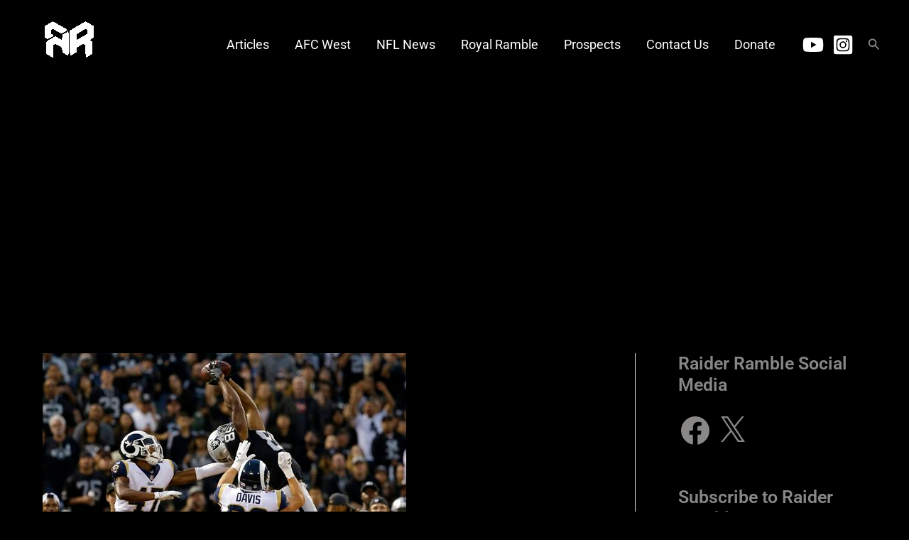

--- FILE ---
content_type: text/html; charset=utf-8
request_url: https://www.google.com/recaptcha/api2/aframe
body_size: 268
content:
<!DOCTYPE HTML><html><head><meta http-equiv="content-type" content="text/html; charset=UTF-8"></head><body><script nonce="9oAx9B43-kLADnRgxdAa_Q">/** Anti-fraud and anti-abuse applications only. See google.com/recaptcha */ try{var clients={'sodar':'https://pagead2.googlesyndication.com/pagead/sodar?'};window.addEventListener("message",function(a){try{if(a.source===window.parent){var b=JSON.parse(a.data);var c=clients[b['id']];if(c){var d=document.createElement('img');d.src=c+b['params']+'&rc='+(localStorage.getItem("rc::a")?sessionStorage.getItem("rc::b"):"");window.document.body.appendChild(d);sessionStorage.setItem("rc::e",parseInt(sessionStorage.getItem("rc::e")||0)+1);localStorage.setItem("rc::h",'1768732258249');}}}catch(b){}});window.parent.postMessage("_grecaptcha_ready", "*");}catch(b){}</script></body></html>

--- FILE ---
content_type: text/css
request_url: https://raiderramble.com/wp-content/plugins/stackable-ultimate-gutenberg-blocks-premium/dist/frontend_blocks.css?ver=3.7.2
body_size: 6052
content:
#start-resizable-editor-section{display:none}.stk-button-group:not(.stk-collapse-on-desktop) .block-editor-block-list__layout{justify-content:var(--stk-alignment-justify-content)}.stk-button-group:is(.stk--collapse-on-desktop)>.block-editor-inner-blocks>.block-editor-block-list__layout>[data-block],.stk-preview-device-mobile .stk-button-group:is(.stk--collapse-on-mobile)>.block-editor-inner-blocks>.block-editor-block-list__layout>[data-block],.stk-preview-device-mobile .stk-button-group:is(.stk--collapse-on-tablet)>.block-editor-inner-blocks>.block-editor-block-list__layout>[data-block],.stk-preview-device-tablet .stk-button-group:is(.stk--collapse-on-tablet)>.block-editor-inner-blocks>.block-editor-block-list__layout>[data-block]{margin-inline-end:var(--stk-alignment-margin-right);margin-inline-start:var(--stk-alignment-margin-left)}.stk-block-accordion{box-sizing:border-box}.stk-block-accordion summary{--stk-block-margin-bottom:0;--stk-icon-size:16px;cursor:pointer;list-style:none}.stk-block-accordion summary::-webkit-details-marker{display:none}.stk-block-accordion summary .stk-block-icon:first-child{justify-content:flex-start}.stk-block-accordion summary .stk-block-icon:last-child{justify-content:flex-end}.stk-block-accordion .stk-block-accordion__heading .stk-block-icon-label .stk-block-heading{flex:1}.stk-block-accordion .stk-block-accordion__heading .stk-block-icon-label .stk-block-icon{flex:0 0 40px}.stk-block-accordion .stk-block-accordion__heading .stk-block-column__content{width:unset}.stk-block-accordion .stk-block-accordion__content>.stk-container{padding:var(--stk-container-padding)}.stk-block-accordion summary .stk--svg-wrapper{transition:all .7s cubic-bezier(.2,.6,.4,1)}.stk-block-accordion[open]>summary .stk--svg-wrapper:not(.stk--has-icon2){transform:rotate(180deg)}.stk-block-accordion[open]>summary .stk--svg-wrapper.stk--has-icon2 .stk--inner-svg{display:none}.stk-block-accordion[open]>summary .stk--icon-2{display:block!important}.stk-block-accordion .stk-block-accordion__content{height:100%;opacity:1;overflow:hidden;transform:translateY(0)}.stk-block-accordion .stk-block-accordion__content>*>*{flex-shrink:0}.stk-block-accordion:not([open]) .stk-block-accordion__content{max-height:0;opacity:0;transform:translateY(25px)}.stk-block.stk-block-blockquote :is(.stk-container.stk-block-blockquote__content,.stk-inner-blocks){flex-direction:row}.stk-block-blockquote__content{max-width:none!important}.stk-block-blockquote .stk-block-icon{flex:0;margin-inline-end:16px;width:auto}.stk-block-button{--stk-block-margin-bottom:0}.stk-block.stk-block-button{width:auto}.stk-button,.stk-button:after,.stk-button:before{box-sizing:border-box}.stk-button-group{max-width:none!important}.stk-block-card__image{background-size:cover;height:300px;width:100%}.stk-block-card__image+.stk-block-card__content:not(.stk-container-padding){padding-top:var(--stk-block-margin-bottom)}.stk-block.stk-block-column .stk-column-wrapper{width:100%}.stk-block-column__content{box-sizing:border-box}.stk-column-wrapper>.stk-inner-blocks{margin-bottom:0}.stk-block.stk-block-column--v3>.stk-column-wrapper{min-width:0}.stk--fit-content>.stk-block-column{flex:0 1 auto!important;max-width:none;min-width:24px;width:-moz-fit-content;width:fit-content}.stk-block-columns>.stk-block-content{--stk-column-gap:0px;column-gap:var(--stk-column-gap,0)}.stk-block-count-up__text{font-size:48px}.stk-block-count-up__text:not(.stk--count-up-active){opacity:0}.stk-block.stk-block-countdown{text-align:center}.stk-block.stk-block-countdown.stk-block-countdown--aligned .stk-block-countdown__content-container{width:unset}.stk-block-countdown__container{display:flex;flex:1 0 auto;gap:16px}.stk-block-countdown__content-container{word-wrap:break-word;box-sizing:initial;justify-content:center;width:100%}.stk-block-countdown__label{margin:8px 0 0}.stk-block-countdown__digit{font-size:40px;height:50%}.stk-block-countdown__digit,.stk-block-countdown__label{line-height:1}.stk-block-countdown__divider-wrapper{align-items:center;display:flex;justify-content:center}.stk-block-countdown__divider-wrapper .stk-block-countdown__divider-colon{color:#000;display:flex;font-size:45px;justify-content:center;line-height:1;position:relative;top:-12px}.stk-block-countdown__divider-wrapper .stk-block-countdown__divider-line{background-color:#000;height:50%;width:1px}.stk-block-countdown__message{display:none;margin:0}.stk-block.stk-block-divider .stk-block-divider__dot,.stk-block.stk-block-divider hr.stk-block-divider__hr{background:#ddd}.stk-block.stk-block-divider.has-text-align-left,:where(.has-text-align-left) .stk-block-divider{--stk-dots-margin-left:0;--stk-dots-margin-right:auto}.stk-block.stk-block-divider.has-text-align-right,:where(.has-text-align-right) .stk-block-divider{--stk-dots-margin-right:0;--stk-dots-margin-left:auto}.stk-block.stk-block-divider.has-text-align-center,:where(.has-text-align-center) .stk-block-divider{--stk-dots-margin-right:auto;--stk-dots-margin-left:auto}.stk-block.stk-block-divider hr.stk-block-divider__hr{border:0;height:1px;margin-left:var(--stk-dots-margin-left,auto);margin-right:var(--stk-dots-margin-right,auto);max-width:none;padding:0;width:50%}.stk-block.stk-block-divider hr.stk-block-divider__hr:after,.stk-block.stk-block-divider hr.stk-block-divider__hr:before{display:none}.stk-block.stk-block-divider:is(.is-style-bar) hr.stk-block-divider__hr{border-radius:3.5px;height:7px}.stk-block.stk-block-divider:is(.is-style-dots,.is-style-asterisks) .stk-block-divider__dots{display:flex;flex-direction:row;justify-content:space-between;margin-left:var(--stk-dots-margin-left,auto);margin-right:var(--stk-dots-margin-right,auto);overflow:hidden;width:10%}.stk-block.stk-block-divider:is(.is-style-dots,.is-style-asterisks) .stk-block-divider__dot{border-radius:100%;flex-shrink:0;height:8px;width:8px}.stk-block.stk-block-divider:is(.is-style-asterisks) .stk-block-divider__dot{background:#0000;position:relative}.stk-block.stk-block-divider:is(.is-style-asterisks) .stk-block-divider__dot:before{content:"*";font-family:Georgia,Times,Times New Roman,serif;font-size:14.4px;left:0;line-height:1;position:absolute;top:0;vertical-align:middle}.stk-block-expand>.stk-inner-blocks.stk-block-content{display:block}.stk-block-expand .stk-block-button{display:inline-block}.stk-block-expand [aria-hidden=true]{display:none!important}.stk-block-expand [aria-hidden=true]+.stk-block-button{display:none}.stk-block-heading__bottom-line,.stk-block-heading__top-line{background-color:#000;height:4px;width:100px}.stk-block-heading--v2 .stk-block-heading__text:not(.stk-block-heading--use-theme-margins){margin:0!important}.stk-block-horizontal-scroller:not(.editor){overflow:hidden}.stk-block-horizontal-scroller:not(.editor)>.stk-block-content{--stk-column-gap:0px;-ms-overflow-style:none;box-sizing:border-box;cursor:grab;display:grid;gap:var(--stk-column-gap);grid-auto-columns:var(--stk-column-width,300px);grid-auto-flow:column;height:var(--stk-column-height);overflow-x:auto;overflow-x:-moz-scrollbars-none;overscroll-behavior-inline:contain;padding-inline-start:var(--stk-left-offset,0)}.stk-block-horizontal-scroller:not(.editor)>.stk-block-content>.stk-block-column{scroll-snap-align:var(--stk-snapping,center);width:100%!important}.stk-block-horizontal-scroller:not(.editor)>.stk-block-content.stk--with-scrollbar::-webkit-scrollbar{height:var(--stk-scrollbar-height,10px)}.stk-block-horizontal-scroller:not(.editor)>.stk-block-content.stk--with-scrollbar::-webkit-scrollbar-track{background:var(--stk-scrollbar-track-color,#eee);border-radius:var(--stk-scrollbar-thumb-radius,0)}.stk-block-horizontal-scroller:not(.editor)>.stk-block-content.stk--with-scrollbar::-webkit-scrollbar-thumb{background:var(--stk-scrollbar-thumb-color,#d3d3d3);border-radius:var(--stk-scrollbar-thumb-radius,0)}.stk-block-horizontal-scroller:not(.editor)>.stk-block-content:not(.stk--with-scrollbar)::-webkit-scrollbar{height:0!important}.stk-block-horizontal-scroller:not(.editor)>.stk-block-content:not(.stk--snapping-deactivated){scroll-behavior:smooth;scroll-snap-type:inline mandatory}.stk-block-horizontal-scroller:not(.editor)>.stk-block-content.stk--snapping-deactivated{-webkit-touch-callout:none;-webkit-user-select:none;user-select:none}.stk-block-icon-box__content{max-width:none!important}.stk-block-icon-box__content>:not(.stk-block-icon-label){padding-left:64px}.stk-block-icon-button{--stk-block-margin-bottom:0}.stk-block.stk-block-icon-button{width:auto}.stk-block.stk-block-icon-button .stk-button{border-radius:100%}.stk-block-icon-label .stk-block-icon{flex:0 0 64px}.stk-block-icon-label :is(.stk-block-icon,.stk-block-heading){--stk-block-margin-bottom:0;align-items:center;display:flex}.stk-block-icon-label .stk-block-heading__text{margin-block:0;text-align:start;width:100%}.stk-block-icon-label .stk-row{flex-wrap:nowrap}.stk-block-icon-label .stk-block-heading,.stk-block-icon-label .wp-block-stackable-heading.stk-block-heading{width:inherit}.stk-block-icon-list :is(ul,ol){text-align:start;width:-moz-fit-content;width:fit-content}.stk-block-icon-list ol{list-style-image:none}.stk-block-icon-list.stk-block :is(ul,ol){padding-inline-start:1em}.stk-block-icon-list ::marker{line-height:0}.stk-block-icon-list li{break-inside:avoid;page-break-inside:avoid;width:-moz-fit-content;width:fit-content}.stk-block-icon-list :is(ul,ol){margin-bottom:0;margin-left:var(--stk-alignment-margin-left);margin-right:var(--stk-alignment-margin-right)}.stk-block-icon-list :is(ul,ol) li:last-child{margin-bottom:0}.stk-block-image .stk-img-wrapper{margin-left:var(--stk-alignment-margin-left,auto);margin-right:var(--stk-alignment-margin-right,auto)}.stk-block-image-box .stk-block-column .stk-block-column__content{justify-content:center}.stk-block-image-box .stk-inner-blocks{display:grid}.stk-block-image-box .stk-inner-blocks>.stk-block{grid-column:1/2;grid-row:1/2}.stk-block-image-box .stk-img-wrapper{height:100%}.stk-block-image-box .stk-block-heading__text{margin-block:0}.stk-block-image-box .stk-block-image{--stk-block-margin-bottom:0}.stk-block-image-box .stk-block-column{margin:0}.stk-block-image-box.stk-block .stk-block.stk-block,.stk-block-image-box.stk-block .stk-img-wrapper:after,.stk-block-image-box.stk-block .stk-img-wrapper:before,.stk-block-image-box.stk-block .stk-img-wrapper>img.stk-img{transition-duration:var(--stk-transition-duration,.32s)}.stk-block-image-box__content{max-width:none!important}.stk-block-map .stk-block-map__canvas{height:350px}.stk-block-map iframe{height:350px!important}.stk-block-map .stk-map-wrapper{margin-left:var(--stk-alignment-margin-left,auto);margin-right:var(--stk-alignment-margin-right,auto)}.stk-block-map.stk--uses-api-key.stk--missing-api-key .stk-block-map__canvas{align-items:center;background:#ddd;color:#000;display:flex;justify-content:center;text-align:center}.wp-block-group>.stk-block-map{width:400px}.stk-block-notification{--stk-container-background-color:#40ba7b;--stk-container-color:#fff}.stk-block-notification.stk--is-error{--stk-container-background-color:#d9534f}.stk-block-notification.stk--is-warning{--stk-container-background-color:#ffdd57}.stk-block-notification.stk--is-info{--stk-container-background-color:#2091e1}.stk-block-notification.stk--is-dismissible .stk-container{padding-inline-end:var(--stk-notification-padding-end,60px)}.stk-block-notification__content{position:relative}.stk-block-notification__close-button{all:unset;background:unset!important;cursor:pointer;inset-inline-end:32px;margin-inline-end:-4px;margin-top:-4px;padding:4px;position:absolute;right:32px;top:32px;z-index:2}.stk-block-notification__close-button svg{fill:var(--stk-container-color);display:block}.stk-block-notification__close-button:focus{outline-offset:0}.stk-block-number-box__text{align-items:center;display:inline-flex;font-size:56px;font-weight:700;justify-content:center}.stk-block-number-box.stk--has-shape .stk-block-number-box__text{background:var(--stk-button-background-color);border-radius:100%;color:#fff;height:96px;width:96px}.stk-block-posts:not(.stk--has-container) .stk-block-posts__items{row-gap:32px}.stk-block-posts__items{column-gap:var(--stk-column-gap,0);display:flex;flex-wrap:wrap;row-gap:0}.stk-block-posts__items :is([class*=stk-block-posts__],.stk-img-wrapper):not(.stk-block-posts__item){margin-bottom:var(--stk-block-margin-bottom)}.stk-block-posts__items :is([class*=stk-block-posts__],.stk-img-wrapper):not(.stk-block-posts__item):last-child{margin-bottom:0}.stk-block-posts__items .stk-container{flex:1;margin:6px}.stk-block-posts__items .stk-container:not(.stk--no-padding){margin:var(--stk-column-margin)}.stk-block-posts__item .stk-block-posts__category>a.stk-button{border-radius:4px;display:inline-flex;padding:4px 8px}.stk-block-posts__item{display:flex;flex-basis:calc(100%/var(--stk-columns, 2) - var(--stk-column-gap, 16px) + var(--stk-column-gap, 16px)/var(--stk-columns, 2));overflow:hidden;position:relative;width:calc(100%/var(--stk-columns, 2) - var(--stk-column-gap, 16px) + var(--stk-column-gap, 16px)/var(--stk-columns, 2))}.stk-block-posts__title{margin-top:0!important}.stk-block-posts__meta-sep{margin-inline:1ch}.stk-block-posts__image-link,.stk-block-posts__readmore{display:block}.stk-block-posts__category a,.stk-block-posts__title a{display:inline-block;text-decoration:none}.stk-block-posts__excerpt,.stk-block-posts__title{-webkit-hyphens:auto;hyphens:auto;word-break:break-word}.stk-block-posts:is(.is-style-list) .stk-container{display:flex}.stk-block-posts:is(.is-style-list) .stk-img-wrapper{height:100%;width:100%}.stk-block-posts:is(.is-style-list) .stk-block-posts__image-link:not(:empty),.stk-block-posts:is(.is-style-list) .stk-block-posts__image-link:not(:empty)~.stk-container-padding{flex-basis:50%}.stk-block-posts:is(.is-style-list) .stk-container-padding{padding-block:0;padding-inline-end:0}.stk-block-posts .stk-container-padding{box-sizing:border-box;flex:1}.stk-block-price{line-height:1}.stk-block-price .stk-block-text{--stk-block-margin-bottom:0}.stk-block-price .stk-block-text:first-child{vertical-align:top}.stk-block-price__price{font-size:56px;line-height:.7}.stk-block-progress-bar{width:100%}.stk-progress-bar{background-color:var(--progress-background,#f0f0f0);border-radius:var(--progress-border-radius,0);height:var(--progress-size,32px);overflow:hidden;position:relative;width:var(--progress-bar-width,100%)}.stk-progress-bar .stk-progress-bar__bar{--progress-percent:calc(var(--progress-value, 50%)/var(--progress-max, 100)*100);align-items:center;background-color:var(--progress-color-1,#3498db);border-radius:var(--progress-bar-border-radius,0);display:flex;height:100%;justify-content:space-between;width:0}.stk-progress-bar .stk-progress-bar__bar .stk-progress-bar__inner-text{overflow:hidden;white-space:nowrap!important}.stk-progress-bar .stk-progress-bar__bar .stk-progress-bar__inner-text.stk-progress-bar__text{padding-inline-start:12px;text-overflow:ellipsis}.stk-progress-bar .stk-progress-bar__bar .stk-progress-bar__inner-text.stk-progress-bar__progress-value-text{padding-inline-end:12px}.stk-progress-bar.stk--with-animation .stk-progress-bar__bar{transition:width .7s cubic-bezier(.2,.6,.4,1);will-change:width}.stk-progress-bar.stk-animate .stk-progress-bar__bar{width:var(--progress-percent)}.stk-block .stk-block-progress-bar__container{display:flex;justify-content:var(--stk-alignment-justify-content,flex-start);width:100%}.stk-progress-circle{position:relative}.stk-progress-circle,.stk-progress-circle svg{height:var(--progress-size,150px);width:var(--progress-size,150px)}.stk-progress-circle svg{--progress-percent:calc(var(--progress-value, 50)/var(--progress-max, 100)*100);--progress-dash-array:calc(var(--progress-size, 150px)/2*2*3.1415 - var(--progress-thickness, 8px)/2*2*3.1415);--progress-dash-offset:calc((3.1415 - var(--progress-percent)/100*3.1415)*(var(--progress-size, 150px)/2*2 - var(--progress-thickness, 8px)/2*2));transform:rotate(-90deg)}.stk-progress-circle svg circle{fill:none;stroke:var(--progress-background,#f0f0f0);stroke-width:var(--progress-thickness,8px);stroke-linecap:var(--progress-rounded,"unset");cy:calc(var(--progress-size, 150px)/2);cx:calc(var(--progress-size, 150px)/2);r:calc(50% - var(--progress-thickness, 8px)/2);height:100%;width:100%}.stk-progress-circle .stk-progress-circle__bar{stroke-dasharray:var(--progress-dash-array);stroke-dashoffset:var(--progress-dash-array);stroke:var(--progress-color-1,#3498db)}.stk-progress-circle .stk-number{left:50%;position:absolute;top:50%;transform:translate(-50%,-50%)}.stk-progress-circle.stk--with-animation .stk-progress-circle__bar{transition:stroke-dashoffset .7s cubic-bezier(.2,.6,.4,1);will-change:stroke-dashoffset}.stk-progress-circle.stk-animate .stk-progress-circle__bar{stroke-dashoffset:var(--progress-dash-offset)}.stk-block .stk-block-progress-circle__container{display:flex;justify-content:var(--stk-alignment-justify-content,center);width:100%}.stk-block-separator{overflow-x:hidden}.stk-block-separator .stk-block-separator__inner{height:248px;overflow:hidden;position:relative}.stk-block-separator .stk-block-separator__inner svg{filter:drop-shadow(0 2px 20px rgba(153,153,153,.2));padding-top:48px}.stk-block-separator__inner svg,.stk-separator__wrapper svg{fill:#fff}.stk-block.stk-block-spacer{height:50px;margin-bottom:0!important}.stk-block-table-of-contents .stk-table-of-contents__table{column-gap:32px;margin:0}.stk-block-table-of-contents li{-webkit-column-break-inside:avoid;-moz-column-break-inside:avoid;-o-column-break-inside:avoid;-ms-column-break-inside:avoid;column-break-inside:avoid}.stk-block-table-of-contents :is(ul,ol){padding-inline-start:1em}.stk-block-table-of-contents:is(.stk--is-gradient) li{-webkit-text-fill-color:initial;-moz-text-fill-color:initial;-o-text-fill-color:initial}.stk-block-table-of-contents:is(.stk--has-background-overlay){background-clip:initial!important}.stk-block-table-of-contents .stk-table-of-contents__title{margin-block-end:0;margin-block-start:0}.stk-block-video-popup .stk-inner-blocks{display:grid;max-width:none!important}.stk-block-video-popup .stk-inner-blocks .stk-block{grid-column:1/2;grid-row:1/2;margin:0}.stk-block-video-popup .stk-block-icon{align-self:center;justify-self:center;width:auto;z-index:2}.stk-block-video-popup .stk-img-wrapper{height:100%}.stk-block-video-popup :is(.stk-block-icon,.stk-block-image){--stk-block-margin-bottom:0}.stk-block-video-popup__overlay{all:unset;background-color:initial!important;cursor:pointer;display:grid;margin:0 auto;width:100%!important}.stk-block-link~*{z-index:1}.stk-block:is(.is-style-link) .stk-button[class*=stk--hover-effect-]{display:block}.stk-block .stk-button{transform-origin:center}.stk-block .stk-button.stk--hover-effect-darken:hover{filter:brightness(.9) contrast(1.2)}.stk-block .stk-button.stk--hover-effect-lift:hover{box-shadow:0 4px 10px -2px #0003;transform:translateY(-4px)}.stk-block .stk-button.stk--hover-effect-scale:hover{transform:scale(1.05)}.stk-block .stk-button.stk--hover-effect-lift-scale:hover{box-shadow:0 4px 10px -2px #0003;transform:translateY(-4px) scale(1.05)}.stk-block .stk-button.stk--hover-effect-lift-more:hover{box-shadow:0 8px 16px -8px #0003;transform:translateY(-8px)}.stk-block .stk-button.stk--hover-effect-scale-more:hover{transform:scale(1.1)}.stk-block .stk-button.stk--hover-effect-lift-scale-more:hover{box-shadow:0 4px 10px -2px #0003;transform:translateY(-8px) scale(1.1)}.stk--svg-wrapper{display:inline-block;position:relative}.stk--svg-wrapper>.stk--inner-svg{display:flex;z-index:1}.stk--svg-wrapper .stk--shape-icon{height:100%;left:50%;position:absolute;top:50%;transform:translateX(-50%) translateY(-50%);width:100%;z-index:-1}.stk-block-icon{font-size:0}.stk-block .stk--inner-svg svg:last-child .fa-secondary{fill:var(--fa-secondary-color,currentColor);opacity:.4;opacity:var(--fa-secondary-opacity,.4)}.stk-block .stk--inner-svg svg:last-child .fa-primary{fill:var(--fa-primary-color,currentColor);opacity:1;opacity:var(--fa-primary-opacity,1)}.stk-img-wrapper{display:block;margin:0 auto;overflow:hidden;position:relative;width:100%;will-change:filter}.stk-img-wrapper.stk-img--gradient-overlay:before,.stk-img-wrapper:after,.stk-img-wrapper:before{content:"";inset:0;opacity:var(--stk-gradient-overlay,.3);pointer-events:none;position:absolute;z-index:1}.stk-img-wrapper.stk-img--gradient-overlay:hover:after,.stk-img-wrapper.stk-img--gradient-overlay:not(:hover):before{opacity:0!important}.stk-img-wrapper img{display:block!important;height:100%!important;margin:0!important;object-fit:cover;width:100%!important}.stk-img-wrapper.stk-img--shape:after,.stk-img-wrapper.stk-img--shape:before,.stk-img-wrapper.stk-img--shape img{border-radius:none;mask-mode:alpha;-webkit-mask-position:center;mask-position:center;-webkit-mask-repeat:no-repeat;mask-repeat:no-repeat;-webkit-mask-size:contain;mask-size:contain}.stk-img-wrapper.stk-image--shape-stretch,.stk-img-wrapper.stk-image--shape-stretch:after,.stk-img-wrapper.stk-image--shape-stretch:before{-webkit-mask-size:100% 100%;mask-size:100% 100%}:root{--stk-block-margin-bottom:24px;--stk-container-background-color:#fff;--stk-container-border-radius:0px;--stk-container-box-shadow:0px 4px 24px #0000000a;--stk-container-color:#1e1e1e;--stk-container-padding:32px 32px;--stk-container-padding-large:64px 80px;--stk-container-padding-small:16px 32px;--stk-column-margin:12px 12px;--stk-block-background-color:#f1f1f1;--stk-block-background-padding:24px 24px;--stk-button-background-color:#008de4;--stk-button-padding:12px 16px;--stk-icon-button-padding:12px;--stk-button-text-color:#fff;--stk-button-gap:12px;--stk-button-ghost-border-width:2px;--stk-button-column-gap:12px;--stk-button-row-gap:12px;--stk-icon-size:36px;--stk-icon-color:#a6a6a6;--stk-icon-shape-color:#ddd;--stk-subtitle-size:16px;--stk-subtitle-color:#39414d}.entry-content .stk-block,.stk-block,.stk-block-column__content>*{margin-bottom:var(--stk-block-margin-bottom)}.stk-button-group{column-gap:var(--stk-button-gap);justify-content:var(--stk-alignment-justify-content);row-gap:var(--stk-button-row-gap)}:is(.stk-block-button,.stk-block-icon-button,.stk-block-pagination):not(.is-style-link) .stk-button{--stk-icon-color:var(--stk-button-text-color);background:var(--stk-button-background-color);padding:var(--stk-button-padding)}:is(.stk-block-button,.stk-block-icon-button,.stk-block-pagination):not(.is-style-link) .stk-button .stk--inner-svg,:is(.stk-block-button,.stk-block-icon-button,.stk-block-pagination):not(.is-style-link) .stk-button>.stk-button__inner-text,:is(.stk-block-button,.stk-block-icon-button,.stk-block-pagination):not(.is-style-link) .stk-button>.stk-button__inner-text:hover{color:var(--stk-button-text-color)}:is(.stk-block-button,.stk-block-icon-button,.stk-block-pagination) .stk-button{--stk-icon-size:1em}:is(.stk-block-button,.stk-block-icon-button,.stk-block-pagination).is-style-ghost{--stk-button-text-color:var(--stk-button-background-color)}:is(.stk-block-button,.stk-block-icon-button,.stk-block-pagination).is-style-ghost .stk-button:before{border-color:var(--stk-button-background-color);border-width:var(--stk-button-ghost-border-width)}:is(.stk-block-button,.stk-block-icon-button,.stk-block-pagination).is-style-plain{--stk-button-text-color:var(--stk-button-background-color)}.stk-block-icon-button .stk-button{--stk-button-padding:var(--stk-icon-button-padding)}.stk--block-orientation-horizontal>*+*{margin-left:var(--stk-block-margin-bottom)}.stk-container:not(.stk--no-padding){padding:var(--stk-container-padding)}.stk--container-small .stk-container:not(.stk--no-padding){--stk-container-padding:var(--stk-container-padding-small)}.stk-container:not(.stk--no-background){background-color:var(--stk-container-background-color);border-radius:var(--stk-container-border-radius);box-shadow:var(--stk-container-box-shadow);color:var(--stk-container-color)}.stk-container-padding{padding:var(--stk-container-padding)}.stk-block.stk-block-column.stk-column>.stk-column-wrapper{margin:var(--stk-column-margin)}body:not(.wp-admin) .stk-block-column:first-child:last-child>.stk-column-wrapper{margin:0}.stk-block-background{background-color:var(--stk-block-background-color)}.stk-block-background:not(.stk--no-padding){padding:var(--stk-block-background-padding)}.stk--inner-svg{border-color:var(--stk-icon-color)}.stk--inner-svg svg:last-child:not(.ugb-custom-icon):not(.stk-custom-icon){height:var(--stk-icon-size);width:var(--stk-icon-size)}.stk--inner-svg svg:last-child:not(.ugb-custom-icon):not(.stk-custom-icon),.stk--inner-svg svg:last-child:not(.ugb-custom-icon):not(.stk-custom-icon) :is(g,path,rect,polygon,ellipse){fill:var(--stk-icon-color)}.stk-subtitle{font-size:var(--stk-subtitle-size)}.stk-block-posts__meta,.stk-subtitle{color:var(--stk-subtitle-color)}body.stk--anim-init .stk--has-background-overlay:before,body.stk--anim-init .stk-block .stk-button:after,body.stk--anim-init .stk-block .stk-button:before,body.stk--anim-init .stk-block li::marker,body.stk--anim-init .stk-img-wrapper:after,body.stk--anim-init .stk-img-wrapper:before,body.stk--anim-init :is(.stk-block,.stk-container,.stk-container-padding,.stk-img-wrapper,.stk-img-wrapper img,.stk-block-heading__top-line,.stk-block-heading__bottom-line,.stk-block-posts__item-hide,.stk-block-posts__title>a,.stk-button,.stk-button__inner-text,.stk-block li,.stk-block p,.stk-block h1,.stk-block h2,.stk-block h3,.stk-block h4,.stk-block h5,.stk-block h6,.stk-block [class*=__text]){border-style:none;border-width:1px;transition:all var(--stk-transition-duration,.12s) cubic-bezier(.45,.05,.55,.95),flex 0s,max-width 0s}body.stk--anim-init .stk--svg-wrapper :is(.stk--shape-icon,.stk--inner-svg,.stk--inner-svg *){transition:all var(--stk-transition-duration,.12s) cubic-bezier(.45,.05,.55,.95)}body.stk--anim-init .stk--svg-wrapper .stk--inner-svg svg:last-child{transition:all var(--stk-transition-duration,.12s) cubic-bezier(.45,.05,.55,.95),fill 0s}.stk-block,.stk-container,.stk-container-padding{min-height:0}body.stk--is-blocksy-theme .stk-block{--stk-block-width-default-detected:var(--block-max-width);--stk-block-width-wide-detected:var(--block-wide-max-width)}body.stk--is-astra-theme{--stk-block-width-wide-detected:calc(var(--stk-block-width-default-detected) + 200px)}body.stk--is-astra-theme .entry-content :is(.alignfull,.alignwide)>.alignwide{margin-left:auto;margin-right:auto}body.stk--is-neve-theme{--stk-block-width-wide-detected:70vw}body.stk--is-kadence-theme :is(.entry-content,.site-content) .stk-block>.stk-inner-blocks:is(.alignwide,:not){margin-left:auto;margin-right:auto}body.stk--is-storefront-theme :is(.entry-content,.site-content) .stk-block.alignwide:not(.stk-block-background){padding-left:0;padding-right:0}body.stk--is-storefront-theme :is(.entry-content,.site-content) .stk-block>.stk-inner-blocks:is(.alignwide,.alignfull){margin-left:auto;margin-right:auto;padding:0}body.stk--is-twentytwentyone-theme{--stk-block-width-default-detected:var(--responsive--aligndefault-width);--stk-block-width-wide-detected:var(--responsive--alignwide-width)}.stk-block{box-sizing:border-box;position:relative}.stk--block-orientation-horizontal .stk-block{width:auto}.stk-block,:is(.entry-content,.site-content) .stk-block{margin-top:0}:is(.entry-content,.site-content) .stk-block>.stk-content-align{margin-block:0;margin-left:auto;margin-right:auto;width:auto}.stk-block.stk-column,.stk-column{margin-bottom:0;margin-top:0;min-width:1px}:root{--stk-block-width-default-detected:900px;--stk-block-width-wide-detected:80vw}.stk-block .stk-block.alignfull{width:100%}.stk-row{display:flex;flex-direction:row;flex-wrap:wrap}.stk-column{align-items:stretch;box-sizing:border-box;display:flex;flex:1 1 0;margin-left:0;margin-right:0}.stk-block-content{position:relative;width:100%}.stk-block-content:not(.stk-row){display:flex;flex-direction:column;justify-content:flex-start}.stk-inner-blocks{flex:1}.stk-inner-blocks:not(.stk-row){display:flex;flex-direction:column;justify-content:flex-start}.stk-inner-blocks:not(.stk-row):not(.stk--block-orientation-horizontal){flex-direction:column}.stk-inner-blocks:not(.stk-row).stk--block-orientation-horizontal{flex-direction:row}.stk-inner-blocks:not(.stk-row).stk--block-orientation-horizontal>*{margin-bottom:0;margin-top:0}.stk-inner-blocks>:first-child{margin-top:0}.stk-inner-blocks>:last-child{margin-bottom:0}.stk-block-background.stk-column>.stk-block-content{margin:0}.stk-image--fit{height:100%!important;object-fit:cover;width:100%!important}:is(.stk-block.alignleft,.stk-block.alignright) .stk-inner-blocks:first-of-type>.stk-block{max-width:350px;width:auto}.stk-block .stk-block-heading__text,.stk-block .stk-block-subtitle__text,.stk-block .stk-block-text__text{margin-bottom:0}.stk-block-heading,.stk-block-subtitle,.stk-block-text,.stk-block .stk-block-subtitle__text,.stk-block .stk-block-text__text{margin-top:0}.stk-block-heading,.stk-block-subtitle,.stk-block-text{word-break:break-word}:where(.stk-block-heading:not(:first-child)) .stk-block-heading__text{margin-top:1.5em}.stk-block-heading:first-child .stk-block-heading__text:not([contenteditable]){margin-top:0}.stk-block-heading__text:after,.stk-block-heading__text:before,.stk-block-subtitle__text:after,.stk-block-subtitle__text:before,.stk-block-text__text:after,.stk-block-text__text:before{content:unset}:is(.stk--is-gradient,.stk--is-gradient li,.stk--is-gradient span,.stk--is-gradient a){-webkit-text-fill-color:#0000;-moz-text-fill-color:#0000;-o-text-fill-color:#0000;background-clip:text;-webkit-background-clip:text;-moz-background-clip:text;-o-background-clip:text}.stk-block .stk-button-group:not(.stk-collapse-on-desktop){justify-content:var(--stk-alignment-justify-content)}.stk-block .stk-button-group:is(.stk--collapse-on-desktop) .stk-block:is(.stk-block-button,.stk-block-icon-button){margin-inline-end:var(--stk-alignment-margin-right);margin-inline-start:var(--stk-alignment-margin-left)}.stk-block .stk-button-group{align-items:center;flex-direction:row}.stk-button-group .stk-block{margin-inline:revert}:is(.stk-block-button,.stk-block-icon-button,.stk-block-pagination,.stk-block-load-more,.stk-block-posts):not(.is-style-link) .stk-button{align-items:center;column-gap:8px;display:flex;justify-content:center;position:relative;text-decoration:none!important;text-decoration:none}:is(.stk-block-button,.stk-block-icon-button,.stk-block-pagination,.stk-block-load-more,.stk-block-posts):not(.is-style-link) .stk-button .stk--svg-wrapper:not(:only-child):first-child .stk--inner-svg svg:last-child{margin-inline-end:8px}:is(.stk-block-button,.stk-block-icon-button,.stk-block-pagination,.stk-block-load-more,.stk-block-posts):not(.is-style-link) .stk-button .stk--svg-wrapper:not(:only-child):last-child .stk--inner-svg svg:last-child{margin-inline-start:8px}:is(.stk-block-button,.stk-block-icon-button,.stk-block-pagination,.stk-block-load-more,.stk-block-posts):not(.is-style-link) .stk-button:after,:is(.stk-block-button,.stk-block-icon-button,.stk-block-pagination,.stk-block-load-more,.stk-block-posts):not(.is-style-link) .stk-button:before{border-radius:inherit;content:"";height:100%;inset:0;pointer-events:none;position:absolute;width:100%}:is(.stk-block-button,.stk-block-icon-button,.stk-block-pagination,.stk-block-load-more,.stk-block-posts):not(.is-style-link) .stk-button:before{z-index:2}:is(.stk-block-button,.stk-block-icon-button,.stk-block-pagination,.stk-block-load-more,.stk-block-posts):not(.is-style-link) .stk-button:after{opacity:0;z-index:1}:is(.stk-block-button,.stk-block-icon-button,.stk-block-pagination,.stk-block-load-more,.stk-block-posts):not(.is-style-link) .stk-button>*{z-index:2}:is(.stk-block-button,.stk-block-icon-button,.stk-block-pagination,.stk-block-load-more,.stk-block-posts).is-style-pill .stk-button{border-radius:100px;width:4em}.stk-block{text-align:start}.stk-block[class*=has-text-align-],.stk-block [class*=has-text-align-]{text-align:var(--stk-alignment-text-align,start)}.has-text-align-center{--stk-alignment-padding-left:0;--stk-alignment-justify-content:center;--stk-alignment-text-align:center;--stk-alignment-margin-left:auto;--stk-alignment-margin-right:auto}.has-text-align-center,.has-text-align-left{text-align:var(--stk-alignment-text-align,start)}.has-text-align-left{--stk-alignment-justify-content:flex-start;--stk-alignment-text-align:start;--stk-alignment-margin-left:0;--stk-alignment-margin-right:auto}.has-text-align-right{--stk-alignment-justify-content:flex-end;--stk-alignment-text-align:end;--stk-alignment-margin-left:auto;--stk-alignment-margin-right:0}.has-text-align-right,.stk-block{text-align:var(--stk-alignment-text-align,start)}.stk-block{justify-content:var(--stk-alignment-justify-content);z-index:1}@supports (-webkit-touch-callout:inherit){.stk-block.stk-block,.stk-container.stk-container{background-attachment:scroll!important}}.stk-block:after,.stk-block:not(.stk--has-background-overlay):before{content:none!important}.stk--transparent-overlay{all:unset!important;background:#0000!important;cursor:pointer!important;inset:0!important;position:absolute!important;width:100%!important;z-index:3!important}.stk-block:is(.stk-has-top-separator,.stk-has-bottom-separator)>:not(.stk-video-background){z-index:2}.stk-block:is(.stk-has-top-separator,.stk-has-bottom-separator) .stk-separator~:not(.stk-separator,.stk-video-background){position:relative;z-index:5}.stk-block .stk-separator__top{transform:scaleY(-1)}.stk-block .stk-separator__bottom .stk-separator__wrapper{bottom:0;top:auto}.stk-block .stk-separator__bottom .stk-separator__layer-1{transform:none}.stk-block .stk-separator__wrapper{height:200px;inset:auto 0 0 0}.stk-block .stk-separator__layer-1{height:100%;position:absolute;width:100%;z-index:4}.stk-block .stk-separator,.stk-block .stk-separator__wrapper{margin:0;max-width:none!important;position:absolute!important}.stk-block .stk-separator{inset:-1px 0;overflow:hidden;pointer-events:none}.stk-block .stk-separator svg{filter:drop-shadow(0 2px 20px rgba(153,153,153,.2));left:0;right:0}.entry-content .stk-block.stk-has-top-separator{padding-top:200px}.entry-content .stk-block.stk-has-bottom-separator{padding-bottom:200px}.stk--has-background-overlay{background-position:50%;background-size:cover;overflow:hidden;position:relative;z-index:1}.stk--has-background-overlay:before{bottom:0;content:""!important;left:0;position:absolute;right:0;top:0;z-index:2}.stk--has-background-overlay>*{position:relative;z-index:3}.stk-video-background{height:100%;left:50%;margin:0;max-width:none!important;object-fit:cover;position:absolute;top:50%;transform:translateX(-50%) translateY(-50%);width:100%;z-index:1}:is(.ugb-highlight,.stk-highlight)[style*=background]{display:inline;padding:.1em .4em}@media (prefers-reduced-motion){.stk-progress-bar.stk--with-animation .stk-progress-bar__bar,.stk-progress-circle.stk--with-animation .stk-progress-circle__bar{transition:none}}@media (-ms-high-contrast:none){.stk-img-wrapper.stk-img--shape,::-ms-backdrop{border-radius:9999px!important}}#end-resizable-editor-section{display:none}